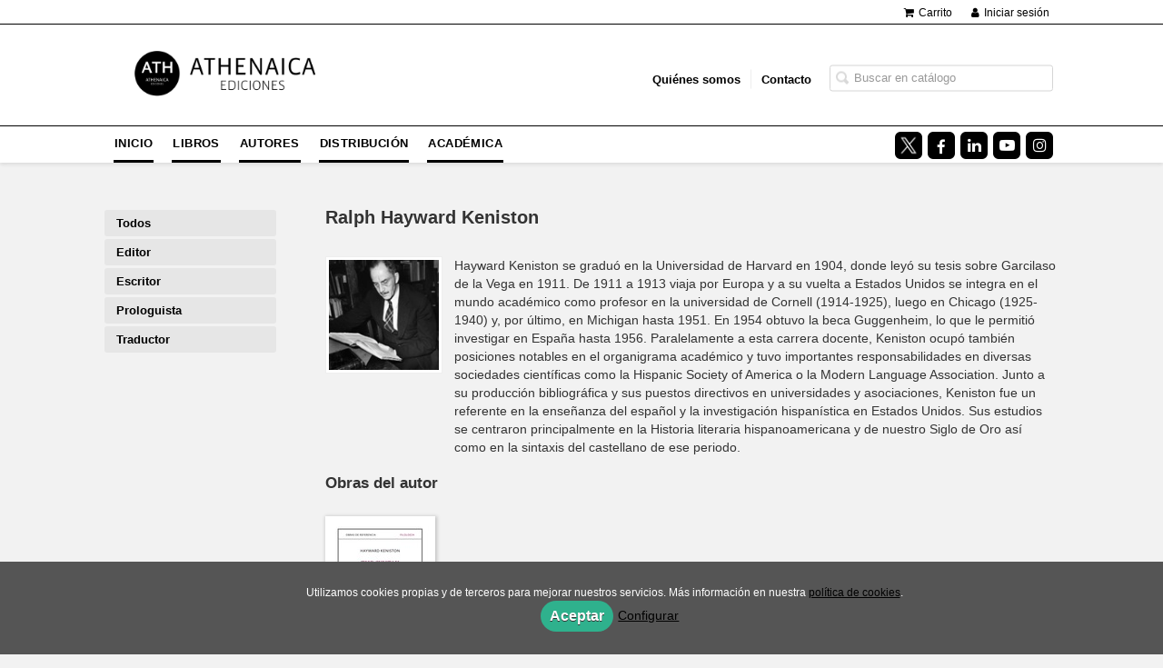

--- FILE ---
content_type: text/html; charset=utf-8
request_url: https://www.athenaica.com/autor/ralph-hayward-keniston/
body_size: 4705
content:
<!DOCTYPE html><html lang=es><head><meta charset=UTF-8><meta name=viewport content="width=device-width, initial-scale=1.0"><meta name=description content=" Ralph Hayward Keniston. Hayward Keniston se graduó en la Universidad de Harvard en 1904, donde leyó su tesis sobre Garcilaso de la Vega en 1911. De 1911 a 1913 viaja por Europa y a su ..."><meta name=robots content=index,follow><meta content=https://www.athenaica.com/autor/ralph-hayward-keniston/ property=og:url><meta property=og:title content=" Ralph Hayward Keniston – Athenaica Ediciones"><meta property=og:image content=http://www.athenaica.com/media/athenaica/images/thumbs/es_es-logo_ath_encabezado4-v01-5906x1890.png><meta name=twitter:card content=summary><meta name=twitter:title content=" Ralph Hayward Keniston – Athenaica Ediciones"><meta name=twitter:image content=http://www.athenaica.com/media/athenaica/images/thumbs/es_es-logo_ath_encabezado4-v01-5906x1890.png><link href=https://www.athenaica.com/autor/ralph-hayward-keniston/ rel=canonical><link rel=icon href=/media/athenaica/images/sello2_ath.ico><link rel=apple-touch-icon href=/media/athenaica/images/sello2_ath.ico><link rel=alternate href=https://www.athenaica.com/autor/ralph-hayward-keniston/ hreflang=es><link rel=stylesheet href=/static/web/css/minify-css.css><link rel=stylesheet href=/media/athenaica/styles/imprint.css><title>Ralph Hayward Keniston – Athenaica Ediciones</title><script>
        function getCookie(name) {
            var dc = document.cookie;
            var prefix = name + "=";
            var begin = dc.indexOf("; " + prefix);
            if (begin == -1) {
                begin = dc.indexOf(prefix);
                if (begin != 0) return null;
            } else {
                begin += 2;
                var end = document.cookie.indexOf(";", begin);
                if (end == -1) {
                    end = dc.length;
                }
            }
            return decodeURI(dc.substring(begin + prefix.length, end));
        }

        function loadGA() {
            var google_id = 'UA-116279823-1';
            var deferred = $.Deferred();
            if ((parseInt(getCookie("ALLOW_ANALYTICS")) === 1) && google_id){
                (function(i,s,o,g,r,a,m){i['GoogleAnalyticsObject']=r;i[r]=i[r]||function(){
                    (i[r].q=i[r].q||[]).push(arguments)},i[r].l=1*new Date();a=s.createElement(o),
                    m=s.getElementsByTagName(o)[0];a.async=1;a.src=g;m.parentNode.insertBefore(a,m)
                    })(window,document,'script','//www.google-analytics.com/analytics.js','ga');
                ga('create', google_id, 'auto');
                ga('require', 'ec');
                ga('require', 'displayfeatures');
                ga('send', 'pageview');
            }
            return deferred.promise;
        }

        function loadAnalyticsCookies() {
            if (parseInt(getCookie("ALLOW_ANALYTICS")) === 1){
                loadGA();
            }
        }

        function loadAllowedCookies(){
            loadAnalyticsCookies();
        }

        function setOffAdvise(all_cookies=false) {
            var doc = document;
            var date = new Date();
            date.setTime(date.getTime() + (365 * 24 * 60 * 60 * 1000));
            doc.cookie = "COOKIES_NOTICE=1;expires=" + date.toUTCString() + ";;path=/";

            if (all_cookies){
                doc.cookie = "ALLOW_ANALYTICS=1;expires=" + date.toUTCString() + ";;path=/";
                doc.cookie = "ALLOW_OTHERS=1;expires=" + date.toUTCString() + ";;path=/";
                if (typeof dataLayer !== 'undefined') {
                    dataLayer.push({'event': 'cookieLayerUpdate'});
                }
                loadAllowedCookies();
                return;
            }
            
            var cookies_msg = document.getElementById('cookie-message'),
                analytics_check = document.getElementById('allow_analytics'),
                others_check = document.getElementById('allow_others');

            cookies_msg.style.transition = "all 2s ease-in-out";
            cookies_msg.style.height = "0px";

            if (analytics_check != null && analytics_check.checked){
                doc.cookie = "ALLOW_ANALYTICS=1;;path=/";
            }

            if (others_check != null && others_check.checked){
                doc.cookie = "ALLOW_OTHERS=1;;path=/";
            }

            if (typeof dataLayer !== 'undefined') {
                dataLayer.push({'event': 'cookieLayerUpdate'});
            }

            loadAllowedCookies();
        }

    </script><script>
        window.onload = function() {
            updated = false;
            if (!$) $ = jQuery;
            if (getCookie("COOKIES_NOTICE") != 1){
                $(document).ready(function() {
                    var doc = document,
                        win = window,
                        cookielaw_msg = $("#cookie-message"),
                        cookielaw_btn = $("#cookielaw_btn");
                        cookielaw_all_btn = $("#cookielaw_all_btn");
                    cookielaw_msg.show();
                    $(document).on('click','#cookielaw_btn',function(){
                        setOffAdvise();
                    });
                    $(document).on('click','#cookielaw_all_btn, #modal_cookielaw_all_btn',function(){
                        setOffAdvise(true);
                    });
                });
            } else {
                loadAllowedCookies();
            }
        };
    </script><link rel=preload href=/static/web/fonts/font-awesome-4.7.0/css/font-awesome.min.css as=style></head><body><div class=page-wrapper><header><div class="header-top hidden-phone"><div class=container><ul class="header-top-nav pull-right"><li><a href=/cesta/ ><i class="fa fa-shopping-cart"></i>Carrito</a></li><li class=header-login-button><a href=/login/ ><i class="fa fa-user"></i>Iniciar sesión</a></li></ul></div></div><div class=header-middle><div class=container><div class=row-fluid><div class=span6><button id=simple-menu class="navtoggle btn_header visible-phone" aria-label="Botón de menú"><span class=menu-bar></span><span class=menu-bar></span><span class=menu-bar></span></button><span class=logo><a href=/ title="Ir a la página principal"><img class=image-logo src=/media/athenaica/images/thumbs/es_es-logo_ath_encabezado4-600x193.png alt="Athenaica Ediciones"></a></span></div><div class="span6 hidden-phone"><div class=header-middle-right><div class="form-search-wrapper pull-right"><form class=form-search action=/search/ id=searchform method=get><input type=text id=q name=q value placeholder="Buscar en catálogo" aria-label="Campo de búsqueda"></form></div><ul class="services-menu pull-right"><li class=menu-item-7911><a href=/p/1204_quienes-somos/ >Quiénes somos</a></li><li class=menu-item-7912><a href=/contacto/ >Contacto</a></li></ul></div></div></div></div></div><div class="header-bottom hidden-phone"><div class=container><div class=row-fluid><div class=span12><div class="subnav main-menu"><ul class="nav nav-pills"><li class=menu-item-29733><a href=/ >Inicio</a></li><li class=menu-item-29734><a href=/catalogo/ >Libros</a></li><li class=menu-item-29735><a href=/autores/ >Autores</a></li><li class=menu-item-29736><a href=/distribuidores/ >Distribución</a></li><li class=menu-item-29737><a href=/manuscrito/ >Académica</a></li></ul></div><div class="social-networks hidden-phone pull-right"><ul><li><a target=_blank href=https://twitter.com/athenaica class=twitter-link aria-label="Enlace a red social X (Twitter)"></a></li><li><a target=_blank href=https://www.facebook.com/athenaica class=facebook-link aria-label="Enlace a red social Facebook"><i class="fa fa-facebook" aria-hidden=true></i></a></li><li><a target=_blank href=https://www.linkedin.com/company/9225707/ class=linkedin-link aria-label="Enlace a red social LinkedIn"><i class="fa fa-linkedin" aria-hidden=true></i></a></li><li><a target=_blank href="https://www.youtube.com/channel/UCEGPL1KjiIPFp5_tr7gHanw?view_as=subscriber" class=youtube-link aria-label="Enlace a red social YouTube"><i class="fa fa-youtube-play" aria-hidden=true></i></a></li><li><a target=_blank href=https://www.instagram.com/ath_athenaica/ class=instagram-link aria-label="Enlace a red social Instagram"><i class="fa fa-instagram" aria-hidden=true></i></a></li></ul></div></div></div></div></div></header><section class="container page-content"><div class=row-fluid><div class=row-fluid><div class="span2 secondary-nav"><a id=more-links-toggle class=visible-phone> Ralph Hayward Keniston – Athenaica Ediciones</a><ul class="nav nav-list"><li><a href=/autores/ >Todos</a></li><li><a href=/autores/editor_521/ >Editor</a></li><li><a href=/autores/escritor_196/ >Escritor</a></li><li><a href=/autores/prologuista_545/ >Prologuista</a></li><li><a href=/autores/traductor_198/ >Traductor</a></li></ul></div><div class="span10 author-single-bio"><section class="clearfix author-single"><h1> Ralph Hayward Keniston </h1><img class="author-face author-face-detail" title=" Ralph Hayward Keniston" alt=" Ralph Hayward Keniston" src=/media/athenaica/images/thumbs/author-130340-130x131.jpeg><div class=biography><table><tbody><tr><td>Hayward Keniston se graduó en la Universidad de Harvard en 1904, donde leyó su tesis sobre Garcilaso de la Vega en 1911. De 1911 a 1913 viaja por Europa y a su vuelta a Estados Unidos se integra en el mundo académico como profesor en la universidad de Cornell (1914-1925), luego en Chicago (1925-1940) y, por último, en Michigan hasta 1951. En 1954 obtuvo la beca Guggenheim, lo que le permitió investigar en España hasta 1956. Paralelamente a esta carrera docente, Keniston ocupó también posiciones notables en el organigrama académico y tuvo importantes responsabilidades en diversas sociedades científicas como la Hispanic Society of America o la Modern Language Association. Junto a su producción bibliográfica y sus puestos directivos en universidades y asociaciones, Keniston fue un referente en la enseñanza del español y la investigación hispanística en Estados Unidos. Sus estudios se centraron principalmente en la Historia literaria hispanoamericana y de nuestro Siglo de Oro así como en la sintaxis del castellano de ese periodo.<br></td></tr></tbody></table><br></div><h2 class=author-related-books>Obras del autor</h2><ul class="books vertical five-cols row-fluid"><li class=book><a href=/libro/the-syntax-of-castilian-prose_148124/ ><img class=book-cover src=/media/athenaica/images/thumbs/edition-140451-115x173.jpg alt="The Syntax of Castilian Prose"><h4 class=book-title>The Syntax of Castilian Prose</h4></a></li></ul></section></div></div></div></section><section class=footer-top><div class=container><ul class="row-fluid footer-blocks"><li class="span6 hidden-phone"><ul class=footer-logos><li><a href=https://www.athenaica.com/ ><img class=lazy src=/media/athenaica/images/thumbs/sello_ath_1500-v01-50x50.png data-src=/media/athenaica/images/thumbs/sello_ath_1500-v01-50x50.png alt="Imagen para el sello Athenaica Ediciones"></a></li></ul></li><li class=span3><h5>Dirección</h5><div itemtype=https://schema.org/PostalAddress itemscope class=address id=editorial-address><p itemprop=addressLocality>Calle González Cuadrado 46, 1A</p><span itemprop=postalCode>41003</span><span itemprop=addressLocality>Sevilla</span><p itemprop=addressCountry>España</p></div></li><li class=span3><h5>Contacta con nosotros</h5><ul><li><i class="fa fa-envelope"></i><a href=mailto:athenaica@athenaica.com>athenaica@athenaica.com</a></li></ul></li></ul></div></section><footer><div class=container><div class=row><p class=footer-info>&copy; 2026, Athenaica Ediciones </p><ul class="nav-footer pull-right"><li class=menu-item-8129><a href=/p/1207_aviso-legal/ >Aviso legal y permisos</a></li><li class=menu-item-8130><a href=/p/1206_politica-de-cookies/ >Política de cookies</a></li><li class=menu-item-8131><a href=/p/1205_politica-de-privacidad/ >Política de privacidad</a></li><li class=menu-item-8132><a href=/p/1208_condiciones-de-compra/ >Condiciones de compra</a></li></ul></div></div></footer><div id=sidr><div id=sidr-search><form action=/search/ method=get><input type=text name=q value placeholder="Buscar en catálogo" aria-label="Buscar en catálogo"></form></div><ul class=navtoggle><li class=menu-item-29733><a href=/ >Inicio</a></li><li class=menu-item-29734><a href=/catalogo/ >Libros</a></li><li class=menu-item-29735><a href=/autores/ >Autores</a></li><li class=menu-item-29736><a href=/distribuidores/ >Distribución</a></li><li class=menu-item-29737><a href=/manuscrito/ >Académica</a></li><li class=separator></li><li class=menu-item-7911><a href=/p/1204_quienes-somos/ >Quiénes somos</a></li><li class=menu-item-7912><a href=/contacto/ >Contacto</a></li></ul><ul class="navtoggle navtoggle-user"><li class=separator></li><li class=separator></li><li><a href=/login/ ><i class="fa fa-user"></i>Iniciar sesión</a></li><li><a href=/cesta/ ><i class="fa fa-shopping-cart"></i>Carrito</a></li></ul></div><div id=cookie-message style=display:none><p>Utilizamos cookies propias y de terceros para mejorar nuestros servicios. Más información en nuestra <a href=/p/politica-de-cookies/ class=cookie-message>política de cookies</a>. </p><a href=javascript:; id=cookielaw_all_btn class=message-close data-provide=close data-dst=#cookie-message> Aceptar</a><a href=#cookiesModal role=button data-toggle=modal>Configurar</a></div><div id=cookiesModal class="modal hide fade" tabindex=-1 role=dialog aria-labelledby=ModalLabel aria-hidden=true><div class=modal-header><button type=button class=close data-dismiss=modal aria-hidden=true>×</button><h3 id=ModalLabel> Configuración de cookies</h3></div><div class=modal-body> Cookies técnicas: <input type=checkbox name=allow_tecnical id=allow_tecnical checked readonly onclick="return false"><br> Cookies analíticas: <input type=checkbox name=allow_analytics id=allow_analytics><br> Cookies de terceros: <input type=checkbox name=allow_others id=allow_others><br><br></div><div class=modal-footer><a href=javascript:; id=cookielaw_btn class="btn btn-secondary message-close" data-provide=close data-dst=#cookie-message data-dismiss=modal> Configurar y guardar</a><a href=javascript:; id=modal_cookielaw_all_btn class="btn btn-primary message-close" data-provide=close data-dst=#cookie-message data-dismiss=modal> Aceptar todas</a></div></div></div><script>
        // JS Variables
        var lazy_css = true;
        var front_header = "header_social";
        var background =  false;
        var background_url = "";
        var boxed = false;
        var imprint_css = "/media/athenaica/styles/imprint.css";
    </script><script src="/static/web/js/minify-js.js?v=4"></script><script>
        window.addEventListener("load",function(event) {
            setTimeout(function(){
            }, 1000);
        });
    </script></body></html>

--- FILE ---
content_type: text/css
request_url: https://www.athenaica.com/media/athenaica/styles/imprint.css
body_size: 2072
content:
body{

 	background-color: #f2f2f2; 

}

a{

  	color:#000 !important;

}

/* header */

header {

	background-color:#A8A8A8;

}

.header-top {

  background-color: #FFF;

  border-bottom: 1px solid #000;

}

.header-top-nav>li a {

    color: #000;

}

.header-middle {

  background-color: #FFF;

}

.header-middle li a {

    color: #333;

}

.header-middle .slogan h2 { color: #CCC; margin-top: 20px;}

.header-top-nav li a i{

	color: #000;

}

.header-top-nav li a:hover{

	color: #ccc;

}

.header-bottom{

  	background-color: #FFF;

  	border-top: 1px solid #000;

}



/* menu */

.nav > ul > li {

    margin: 0 4px 0 32px;

    font-size: 0.9em;

    list-style-type: square;

    color: #ccc;

}

.nav-list > li > a {

    color: #333;

    font-weight: bold;

}

/*.services-menu li a{

 	color: #f2f2f2; 

}*/

.services-menu li a:hover{

 	color: #999999; 

}

.nav-pills li a{

  	color: #000 !important;

    border-bottom: 3px solid #000!important;

}

#order-shipping .nav-pills li a{

	color: #444 !important;

}

.nav-pills li a:hover{

  	color: #cccccc!important;

    border-bottom: 3px solid #fff!important;

}



/* autores */

.authors-menu li a{

  	color: #000;

  	background-color: #fff;

}

.authors-menu li a:hover{

  	color: #E8A435;

  	background-color: #e6e6e6;

  	border: 1px solid #ccc;

}



/* Menu lateral */



.banner-catalog{

 	background-color: #E6E6E6; 

  	border: 1px solid #d9d9d9;

}

.box ,.separated{

  	background-color: #E6E6E6; 

  	border: 1px solid #d9d9d9;

}

.separated li {

	border-bottom: 1px dotted #ccc !important;

}



/* Slider */

.slider-wrapper{

	background-color: #FFF;

}



/* Home */



.book-section h2, .dynamicbooks-section h2, .text-section h2, .author-section h2 {

	border-bottom: 1px solid #d9d9d9;

	color: #000;

	font-size: 19px;

	font-weight: 600;

	line-height: 15px;

	margin-bottom: 29px;

	padding-bottom: 14px;

	position: relative;

}

.banner-section{

	border: 1px solid #f2f2f2;

    margin-bottom: 35px;

    padding: 8px;

    background-color: #fff;

}

.carousel-control {

    background: #e8a435 none repeat scroll 0 0;

}

.book img:hover{

	-webkit-box-shadow: 0px 0px 5px 0px rgb(205, 136, 24);

	-moz-box-shadow: 0px 0px 5px 0px rgb(205, 136, 24);

	box-shadow: 0px 0px 5px 0px rgb(205, 136, 24);

}

.book-section h2::before, .dynamicbooks-section h2::before, .text-section h2::before, .author-section h2::before{

	background: rgb(0,0,34) none repeat scroll 0 0;

	bottom: -2px;

	content: "";

	display: block;

	height: 3px;

	position: absolute;

	width: 45px;

}

.book img:hover {

    -webkit-box-shadow: 0px 0px 5px 0px rgb(0, 114, 152);

    -moz-box-shadow: 0px 0px 5px 0px rgb(0, 114, 152);

    box-shadow: 0px 0px 5px 0px rgb(0, 114, 152);

}

.books.five-cols.row-fluid .book-title,.books.five-cols.row-fluid .book-author{

	width: 84%;

}



@media(min-width: 960px){

  	.books.three-cols.row-fluid .book-synopsis{

  		width: 55%;

		float: left;

  	}	

}



@media(min-width: 768px) and (max-width: 960px){

	.books.three-cols.row-fluid .book-synopsis{

  		width: 100%;

		float: left;

  	}	

}

@media(min-width: 768px){

  .book-section .books.one-cols.row-fluid .book-synopsis{

      width: 80%;

      float: left;

  }

}

/* Catalogo */

.secondary-nav h3::after {

	border-color: #ccc rgba(0,0,0,0) rgba(0,0,0,0);

	border-style: solid;

	content: " ";

	left: 11px;

	position: absolute;

	border-width: 5px;

	bottom: -10px;

}



.secondary-nav h3 {

	background-color: #cccccc;

	border-bottom: 1px solid #efefef;

	border-radius: 2px 2px 0 0;

	color: #333;

	font-family: 'proxima_nova' !important;

	font-size: 12.5px;

	margin-bottom: 8px;

	margin-left: 0;

	margin-top: 20px;

	padding: 8px 9px 8px 13px;

	position: relative;

	text-transform: uppercase;

}

.nav-list > li > a {

	color: #333;

	font-weight: bold;

  	background-color: #e6e6e6;

}



/* Distribuidores */



.address-areas .box {

	background-color: #fff;

}

.address{

  	background-color: #f2f2f2;

  	-webkit-box-shadow: 0px 0px 8px 0px rgba(0,0,0,0.75);

	-moz-box-shadow: 0px 0px 8px 0px rgba(0,0,0,0.75);

	box-shadow: 0px 0px 8px 0px rgba(0,0,0,0.75);

}



/* Busqueda */



.search-pills li a{

  	background-color: #e6e6e6!important;

  	color: #333;

    font-weight: bold;

    border-bottom: 1px solid #F2F2F2!important;

}

.search-pills li a:hover{

  	background-color: #F2F2F2!important;

  	color: #005580!important;

    border-bottom: 1px solid #F2F2F2!important;

}



/* Noticias y Eventos*/

.single-meta{

 	border-bottom: 1px dotted #cccccc;

  	border-top: 1px dotted #cccccc;

}

.single-meta > ul > li{

  	font-size: 14px;

}

.single-meta > ul > li > span{

  	font-size: 14px;

  	color: #262626;

}

.book-section h2::before {

    background: rgb(0,0,34) none repeat scroll 0 0;

}

.event-date{

	background-color: rgb(0,153,204);

}



/* Botones */

.btn-primary{

	background-color: rgb(0,153,204);

	border: 1px solid rgb(0,153,204);

}

.btn-primary:hover, .btn-primary:focus, .btn-primary:active, .btn-primary.active, .btn-primary.disabled, .btn-primary[disabled]{

	background-color: #005580;

	border: 1px solid #005580;

}



/* Book single */

.book-samples i{

	color:rgb(0,153,204);

}



/* Logo responsive */

.image-logo {

	max-height: 75px;

    height: auto;

    position: absolute;

    margin: auto auto !important;

    top: 0;

    bottom: 0;

    right: 0;

    left: 0;

  	object-fit: contain;

}

.logo {

	min-height: 79px;

    position: relative;

  	width: 50%;

}



.reviews.five-cols li{

	width: 47.4%;

  	margin-left: 0px;

}



.home-news-events {

    display: none !important;

}

.nav-footer li a {
	color: #fff !important;
}
.social-networks ul li a,
.social-networks-home ul li a i {
	border-radius: 6px;
	background-color: #000 !important;
}
.social-networks-home {
	padding-left: 15px;
}
.social-networks-home ul li a {
	display: flex;
	align-items: center;
	padding: 0;
	margin-bottom: 10px;
	background: none !important;
	border: 0;
}
.social-networks-home ul li i {
	display: flex;
	align-items: center;
	justify-content: center;
	width: 30px;
	height: 30px;
	margin-right: 15px;
	color: #fff;
	font-size: 17px;
}

.social-networks-home i.twitter-link {
	background-position: 50% 50%;
}

.social-networks-home ul li a:hover {
    opacity: 0.6;
}

@media (max-width: 1100px) {
    footer,
    header, 
    .header-top,
    .footer-logos, 
    .header-bottom, 
    .footer-top {
        margin-left: 0;
        margin-right: 0;
        padding-left: 0;
        padding-right: 0;
	}
	.header-middle,
    .header-bottom {
        padding: 0;
    }
    .page-wrapper {
        padding: 0 !important;
    }
    .home-featured-books, 
    .page-content {
        padding: 2rem 1rem 0;
        overflow: hidden;
    }
}
@media (max-width: 767px) {
    body,
    .page-wrapper{
        padding-top: 0 !important;
        overflow-x: hidden;
    }
	.btn_header {
		top: 30px;
	}
	.sidr ul li a, 
	.sidr ul li span,
	.secondary-nav a#more-links-toggle,
	.nav-footer li a {
		color: #fff !important;
	}
}